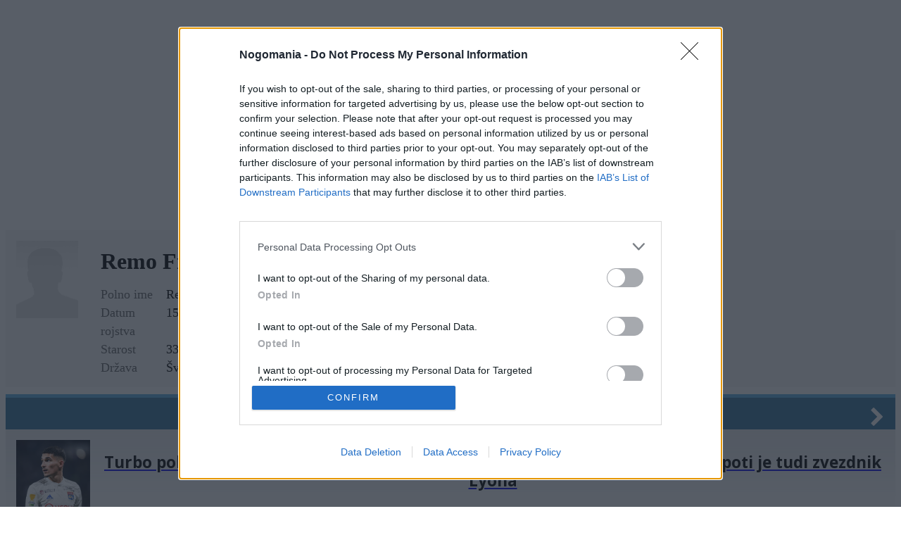

--- FILE ---
content_type: text/html; charset=utf-8
request_url: https://m.nogomania.com/Mednarodni-Nogomet/Igralec-Mobilno/Remo-Freuler.aspx
body_size: 10929
content:


<!DOCTYPE html>

<html>
<head id="ctl00_Head1">

<!-- Global site tag (gtag.js) - Google Analytics -->
<script async src="https://www.googletagmanager.com/gtag/js?id=UA-16673266-1"></script>
<script>
  window.dataLayer = window.dataLayer || [];
  function gtag(){dataLayer.push(arguments);}
  gtag('js', new Date());

  gtag('config', 'UA-16673266-1');
  gtag('config', 'G-0HMZ151HFL');
  
</script>

    <meta name="viewport" content="width=device-width, initial-scale=1" /><title>
	Igralec - Nogomania
</title><link rel="canonical" href="https://www.nogomania.com/Mednarodni-Nogomet/Igralec-Mobilno/Remo-Freuler" /><meta name="twitter:card" content="summary" /><meta name="twitter:site" content="@nogomania" /><link rel="icon" href="http://m.nogomania.com/images/icons/favicon.ico" type="image/x-icon" /><link rel="shortcut icon" href="http://m.nogomania.com/images/icons/nm-ico.png?v=2" /><link rel="apple-touch-icon" href="http://m.nogomania.com/images/icons/nm-ico.png?v=2" /><meta name="apple-mobile-web-app-capable" content="yes" /><meta name="mobile-web-app-capable" content="yes" /><meta name="theme-color" content="#37739d" /><meta name="msapplication-navbutton-color" content="#37739d" /><meta name="apple-mobile-web-app-status-bar-style" content="black" /><meta name="apple-touch-fullscreen" content="YES" /><meta name="apple-mobile-web-app-capable" content="yes" /><meta name="mobile-web-app-capable" content="yes" /><meta name="application-name" content="Nogomania" /><meta name="apple-mobile-web-app-title" content="Nogomania" /><span id="ctl00_sheetCombiner">
        <link href='/Resources/General/General.css' rel='stylesheet' />
        <link href='/Resources/General/Layout.css' rel='stylesheet' />

        <link href='/Resources/Mobile/Colors.css' rel='stylesheet' />
        <link href='/Resources/Mobile/Design.css' rel='stylesheet' />
        <link href='/Resources/Mobile/LayoutDefinition.css' rel='stylesheet' />
        <link href='/Resources/Mobile/Menu.css' rel='stylesheet' />        
        <link href='/Resources/Mobile/AppletStyles.css' rel="stylesheet" />
    </span><span id="ctl00_scriptCombiner">
        
    </span>

    <script src="https://ajax.googleapis.com/ajax/libs/jquery/2.2.0/jquery.min.js"></script>
    <link href="https://fonts.googleapis.com/css?family=Oswald&amp;subset=latin,latin-ext" rel="stylesheet" type="text/css" /><link rel="stylesheet" href="https://maxcdn.bootstrapcdn.com/font-awesome/4.5.0/css/font-awesome.min.css" /><link rel="stylesheet" href="/Resources/Mobile/responsive.css?ts=202202231006" />
    <script src='/JSFunctions/responsive.js?ts=202106210930'></script>
    <script src='/JSFunctions/jQuery/jquery.mobile.custom.min.js'></script>

    <link href="https://fonts.googleapis.com/css?family=Open+Sans:300,400,700|Oswald:400,700&amp;subset=latin-ext" rel="stylesheet" />
    
    <!--[if lte IE 7]>

            <style type="text/css">
               /*<![CDATA[*/ 
                    .notice-wrap {
                        position: absolute;
                        top: expression((document.body.clientHeight/2)+((e=document.documentElement.scrollTop)?e:document.body.scrollTop)+'px');
                        left: expression((document.body.clientWidth/2)+((e=document.documentElement.scrollLeft)?e:document.body.scrollLeft)+'px');
                    }
                    .ajax_loader {
                        position: absolute;
                        top: expression(((document.body.clientHeight/2))+((e=document.documentElement.scrollTop)?e:document.body.scrollTop)+'px');
                        left: expression(((document.body.clientWidth/2))+((e=document.documentElement.scrollLeft)?e:document.body.scrollLeft)+'px');
                    }
               /*]]>*/
            </style>
    <![endif]-->
    <meta name="viewport" content="width=device-width, initial-scale=1.0, maximum-scale=1.0, user-scalable=no" />   
    

<script src="https://cdn.onesignal.com/sdks/OneSignalSDK.js" async=""></script>
<script>
  var OneSignal = window.OneSignal || [];
  OneSignal.push(function() {
    OneSignal.init({
      appId: "33d96e3d-b5ae-4ffa-a697-25ce07ba6ece",
    });
  });
</script> 


<style type="text/css">
    #onesignal-popover-container, #onesignal-slidedown-container { z-index:225859400 !important; }
</style>


<!-- InMobi Choice. Consent Manager Tag v3.0 (for TCF 2.2) -->
<script type="text/javascript" async=true>
(function() {
  var host = 'nogomania.com';
  var element = document.createElement('script');
  var firstScript = document.getElementsByTagName('script')[0];
  var url = 'https://cmp.inmobi.com'
    .concat('/choice/', 'HG8BgJfNfJt1M', '/', host, '/choice.js?tag_version=V3');
  var uspTries = 0;
  var uspTriesLimit = 3;
  element.async = true;
  element.type = 'text/javascript';
  element.src = url;

  firstScript.parentNode.insertBefore(element, firstScript);

  function makeStub() {
    var TCF_LOCATOR_NAME = '__tcfapiLocator';
    var queue = [];
    var win = window;
    var cmpFrame;

    function addFrame() {
      var doc = win.document;
      var otherCMP = !!(win.frames[TCF_LOCATOR_NAME]);

      if (!otherCMP) {
        if (doc.body) {
          var iframe = doc.createElement('iframe');

          iframe.style.cssText = 'display:none';
          iframe.name = TCF_LOCATOR_NAME;
          doc.body.appendChild(iframe);
        } else {
          setTimeout(addFrame, 5);
        }
      }
      return !otherCMP;
    }

    function tcfAPIHandler() {
      var gdprApplies;
      var args = arguments;

      if (!args.length) {
        return queue;
      } else if (args[0] === 'setGdprApplies') {
        if (
          args.length > 3 &&
          args[2] === 2 &&
          typeof args[3] === 'boolean'
        ) {
          gdprApplies = args[3];
          if (typeof args[2] === 'function') {
            args[2]('set', true);
          }
        }
      } else if (args[0] === 'ping') {
        var retr = {
          gdprApplies: gdprApplies,
          cmpLoaded: false,
          cmpStatus: 'stub'
        };

        if (typeof args[2] === 'function') {
          args[2](retr);
        }
      } else {
        if(args[0] === 'init' && typeof args[3] === 'object') {
          args[3] = Object.assign(args[3], { tag_version: 'V3' });
        }
        queue.push(args);
      }
    }

    function postMessageEventHandler(event) {
      var msgIsString = typeof event.data === 'string';
      var json = {};

      try {
        if (msgIsString) {
          json = JSON.parse(event.data);
        } else {
          json = event.data;
        }
      } catch (ignore) {}

      var payload = json.__tcfapiCall;

      if (payload) {
        window.__tcfapi(
          payload.command,
          payload.version,
          function(retValue, success) {
            var returnMsg = {
              __tcfapiReturn: {
                returnValue: retValue,
                success: success,
                callId: payload.callId
              }
            };
            if (msgIsString) {
              returnMsg = JSON.stringify(returnMsg);
            }
            if (event && event.source && event.source.postMessage) {
              event.source.postMessage(returnMsg, '*');
            }
          },
          payload.parameter
        );
      }
    }

    while (win) {
      try {
        if (win.frames[TCF_LOCATOR_NAME]) {
          cmpFrame = win;
          break;
        }
      } catch (ignore) {}

      if (win === window.top) {
        break;
      }
      win = win.parent;
    }
    if (!cmpFrame) {
      addFrame();
      win.__tcfapi = tcfAPIHandler;
      win.addEventListener('message', postMessageEventHandler, false);
    }
  };

  makeStub();

  function makeGppStub() {
    const CMP_ID = 10;
    const SUPPORTED_APIS = [
      '2:tcfeuv2',
      '6:uspv1',
      '7:usnatv1',
      '8:usca',
      '9:usvav1',
      '10:uscov1',
      '11:usutv1',
      '12:usctv1'
    ];

    window.__gpp_addFrame = function (n) {
      if (!window.frames[n]) {
        if (document.body) {
          var i = document.createElement("iframe");
          i.style.cssText = "display:none";
          i.name = n;
          document.body.appendChild(i);
        } else {
          window.setTimeout(window.__gpp_addFrame, 10, n);
        }
      }
    };
    window.__gpp_stub = function () {
      var b = arguments;
      __gpp.queue = __gpp.queue || [];
      __gpp.events = __gpp.events || [];

      if (!b.length || (b.length == 1 && b[0] == "queue")) {
        return __gpp.queue;
      }

      if (b.length == 1 && b[0] == "events") {
        return __gpp.events;
      }

      var cmd = b[0];
      var clb = b.length > 1 ? b[1] : null;
      var par = b.length > 2 ? b[2] : null;
      if (cmd === "ping") {
        clb(
          {
            gppVersion: "1.1", // must be  Version.Subversion , current:  1.1 
            cmpStatus: "stub", // possible values: stub, loading, loaded, error
            cmpDisplayStatus: "hidden", // possible values: hidden, visible, disabled
            signalStatus: "not ready", // possible values: not ready, ready
            supportedAPIs: SUPPORTED_APIS, // list of supported APIs
            cmpId: CMP_ID, // IAB assigned CMP ID, may be 0 during stub/loading
            sectionList: [],
            applicableSections: [-1],
            gppString: "",
            parsedSections: {},
          },
          true
        );
      } else if (cmd === "addEventListener") {
        if (!("lastId" in __gpp)) {
          __gpp.lastId = 0;
        }
        __gpp.lastId++;
        var lnr = __gpp.lastId;
        __gpp.events.push({
          id: lnr,
          callback: clb,
          parameter: par,
        });
        clb(
          {
            eventName: "listenerRegistered",
            listenerId: lnr, // Registered ID of the listener
            data: true, // positive signal
            pingData: {
              gppVersion: "1.1", // must be  Version.Subversion , current:  1.1 
              cmpStatus: "stub", // possible values: stub, loading, loaded, error
              cmpDisplayStatus: "hidden", // possible values: hidden, visible, disabled
              signalStatus: "not ready", // possible values: not ready, ready
              supportedAPIs: SUPPORTED_APIS, // list of supported APIs
              cmpId: CMP_ID, // list of supported APIs
              sectionList: [],
              applicableSections: [-1],
              gppString: "",
              parsedSections: {},
            },
          },
          true
        );
      } else if (cmd === "removeEventListener") {
        var success = false;
        for (var i = 0; i < __gpp.events.length; i++) {
          if (__gpp.events[i].id == par) {
            __gpp.events.splice(i, 1);
            success = true;
            break;
          }
        }
        clb(
          {
            eventName: "listenerRemoved",
            listenerId: par, // Registered ID of the listener
            data: success, // status info
            pingData: {
              gppVersion: "1.1", // must be  Version.Subversion , current:  1.1 
              cmpStatus: "stub", // possible values: stub, loading, loaded, error
              cmpDisplayStatus: "hidden", // possible values: hidden, visible, disabled
              signalStatus: "not ready", // possible values: not ready, ready
              supportedAPIs: SUPPORTED_APIS, // list of supported APIs
              cmpId: CMP_ID, // CMP ID
              sectionList: [],
              applicableSections: [-1],
              gppString: "",
              parsedSections: {},
            },
          },
          true
        );
      } else if (cmd === "hasSection") {
        clb(false, true);
      } else if (cmd === "getSection" || cmd === "getField") {
        clb(null, true);
      }
      //queue all other commands
      else {
        __gpp.queue.push([].slice.apply(b));
      }
    };
    window.__gpp_msghandler = function (event) {
      var msgIsString = typeof event.data === "string";
      try {
        var json = msgIsString ? JSON.parse(event.data) : event.data;
      } catch (e) {
        var json = null;
      }
      if (typeof json === "object" && json !== null && "__gppCall" in json) {
        var i = json.__gppCall;
        window.__gpp(
          i.command,
          function (retValue, success) {
            var returnMsg = {
              __gppReturn: {
                returnValue: retValue,
                success: success,
                callId: i.callId,
              },
            };
            event.source.postMessage(msgIsString ? JSON.stringify(returnMsg) : returnMsg, "*");
          },
          "parameter" in i ? i.parameter : null,
          "version" in i ? i.version : "1.1"
        );
      }
    };
    if (!("__gpp" in window) || typeof window.__gpp !== "function") {
      window.__gpp = window.__gpp_stub;
      window.addEventListener("message", window.__gpp_msghandler, false);
      window.__gpp_addFrame("__gppLocator");
    }
  };

  makeGppStub();

  var uspStubFunction = function() {
    var arg = arguments;
    if (typeof window.__uspapi !== uspStubFunction) {
      setTimeout(function() {
        if (typeof window.__uspapi !== 'undefined') {
          window.__uspapi.apply(window.__uspapi, arg);
        }
      }, 500);
    }
  };

  var checkIfUspIsReady = function() {
    uspTries++;
    if (window.__uspapi === uspStubFunction && uspTries < uspTriesLimit) {
      console.warn('USP is not accessible');
    } else {
      clearInterval(uspInterval);
    }
  };

  if (typeof window.__uspapi === 'undefined') {
    window.__uspapi = uspStubFunction;
    var uspInterval = setInterval(checkIfUspIsReady, 6000);
  }
})();
</script>
<!-- End InMobi Choice. Consent Manager Tag v3.0 (for TCF 2.2) -->


    
    
    <meta property="fb:pages" content="10031624077" />
    
    
<!--    nogomania.com   -->
<script type="text/javascript">
/* <![CDATA[ */
(function() {
  var d=document,
  h=d.getElementsByTagName('head')[0],
  s=d.createElement('script');
  s.type='text/javascript';
  s.async=true;
  s.src=document.location.protocol + '//script.dotmetrics.net/door.js?id=1819';
  h.appendChild(s);
}());
/* ]]> */
</script>


    

  <script async src="https://fundingchoicesmessages.google.com/i/pub-9673135449754214?ers=1" nonce="xoI2yIJiGBMytu74_VhpVQ"></script><script nonce="xoI2yIJiGBMytu74_VhpVQ">(function() {function signalGooglefcPresent() {if (!window.frames['googlefcPresent']) {if (document.body) {const iframe = document.createElement('iframe'); iframe.style = 'width: 0; height: 0; border: none; z-index: -1000; left: -1000px; top: -1000px;'; iframe.style.display = 'none'; iframe.name = 'googlefcPresent'; document.body.appendChild(iframe);} else {setTimeout(signalGooglefcPresent, 0);}}}signalGooglefcPresent();})();</script>

    <script src="//cdn.orangeclickmedia.com/tech/nogomania.com_v3/ocm.js" async="async"></script>
    <script async='async' src='https://securepubads.g.doubleclick.net/tag/js/gpt.js'></script>
<script>
  var googletag = googletag || {};
  googletag.cmd = googletag.cmd || [];
  googletag.cmd.push(function() {
    googletag.pubads().disableInitialLoad();
    googletag.pubads().setCentering(true);
    googletag.enableServices();
  });
</script>


    <script type="text/javascript">
        var iprom_MID = 'nogomania';
        var iprom_SID = 'nogomanija';
	    var iprom_SSID = '';
	    var iprom_ZONES = [];

	    (function (a, g, b, c) {
	        a[c] = a[c] || function () {
	            "undefined" === typeof a.ipromNS ? (a[c].q = a[c].q || []).push(arguments) : a.ipromNS.execute(arguments)
	        };
	        var k = function () {
	            var b = g.getElementsByTagName("script")[0]; return function h(f) {
	                var e = f.shift(); a[c]("setConfig", { server: e });
	                var d = document.createElement("script"); 0 < f.length && (d.onerror = function () { a[c]("setConfig", { blocked: !0 }); h(f) });
	                d.src = "//cdn." + e + "/ipromNS.js"; d.async = !0; d.defer = !0; b.parentNode.insertBefore(d, b)
	            }
	        }(), e = b; "string" === typeof b && (e = [b]); k(e)
	    })(window, document, ["iprom.net"], "_ipromNS");

        _ipromNS('init', {
            sitePath: [iprom_MID, iprom_SID, iprom_SSID],
        });

        _ipromNS('zone',725);
        _ipromNS('zone',33);
        _ipromNS('zone',661);
        _ipromNS('zone',1808);
        _ipromNS('zones',[324]);

        _ipromNS('load');
    </script>

    

    <script type="text/javascript">
  window._taboola = window._taboola || [];
  _taboola.push({article:'auto'});
  !function (e, f, u, i) {
    if (!document.getElementById(i)){
      e.async = 1;
      e.src = u;
      e.id = i;
      f.parentNode.insertBefore(e, f);
    }
  }
  if(window.performance && typeof window.performance.mark == 'function')
    {window.performance.mark('tbl_ic');}
</script>

<script defer data-cfasync='false' src='https://s.clickiocdn.com/t/243664_wv.js'></script>

<link href='/Resources/Layouts/MobileWholePage.css'  rel='stylesheet' type='text/css' /><meta name="description" content="Vodilna slovenska nogometna spletna stran. Novice, intervjuji, kolumne, lestvice, rezultati in statistike najmočnejših evropskih lig. Ker imamo radi nogomet!" /></head>


<body>
    <div id='outofpage' data-ocm-ad></div>

    <form name="aspnetForm" method="post" action="Remo-Freuler.aspx" id="aspnetForm">
<div>
<input type="hidden" name="__EVENTTARGET" id="__EVENTTARGET" value="" />
<input type="hidden" name="__EVENTARGUMENT" id="__EVENTARGUMENT" value="" />
<input type="hidden" name="__VIEWSTATE" id="__VIEWSTATE" value="/[base64]/[base64]/[base64]/XMCiKm96w9jtIs0=" />
</div>

<script type="text/javascript">
//<![CDATA[
var theForm = document.forms['aspnetForm'];
if (!theForm) {
    theForm = document.aspnetForm;
}
function __doPostBack(eventTarget, eventArgument) {
    if (!theForm.onsubmit || (theForm.onsubmit() != false)) {
        theForm.__EVENTTARGET.value = eventTarget;
        theForm.__EVENTARGUMENT.value = eventArgument;
        theForm.submit();
    }
}
//]]>
</script>


<script src="/WebResource.axd?d=welDiBv85FUCKAYxIF48PINo4DqUx-UAxfKrrYqrCh4sO9SVNpgM0ZapaFxR4KYG5FpihRUssPJ5QN4ayF3onDdRPULRJLuD9id4M0X9YNc1&amp;t=637811765229275428" type="text/javascript"></script>


<script type="text/javascript">
//<![CDATA[
var __cultureInfo = {"name":"sl-SI","numberFormat":{"CurrencyDecimalDigits":2,"CurrencyDecimalSeparator":",","IsReadOnly":false,"CurrencyGroupSizes":[3],"NumberGroupSizes":[3],"PercentGroupSizes":[3],"CurrencyGroupSeparator":".","CurrencySymbol":"€","NaNSymbol":"NaN","CurrencyNegativePattern":8,"NumberNegativePattern":1,"PercentPositivePattern":0,"PercentNegativePattern":0,"NegativeInfinitySymbol":"-neskončnost","NegativeSign":"-","NumberDecimalDigits":2,"NumberDecimalSeparator":",","NumberGroupSeparator":".","CurrencyPositivePattern":3,"PositiveInfinitySymbol":"neskončnost","PositiveSign":"+","PercentDecimalDigits":2,"PercentDecimalSeparator":",","PercentGroupSeparator":".","PercentSymbol":"%","PerMilleSymbol":"‰","NativeDigits":["0","1","2","3","4","5","6","7","8","9"],"DigitSubstitution":1},"dateTimeFormat":{"AMDesignator":"","Calendar":{"MinSupportedDateTime":"\/Date(-62135596800000)\/","MaxSupportedDateTime":"\/Date(253402297199999)\/","AlgorithmType":1,"CalendarType":1,"Eras":[1],"TwoDigitYearMax":2029,"IsReadOnly":false},"DateSeparator":".","FirstDayOfWeek":1,"CalendarWeekRule":0,"FullDateTimePattern":"d. MMMM yyyy H:mm:ss","LongDatePattern":"d. MMMM yyyy","LongTimePattern":"H:mm:ss","MonthDayPattern":"d. MMMM","PMDesignator":"","RFC1123Pattern":"ddd, dd MMM yyyy HH\u0027:\u0027mm\u0027:\u0027ss \u0027GMT\u0027","ShortDatePattern":"d.M.yyyy","ShortTimePattern":"H:mm","SortableDateTimePattern":"yyyy\u0027-\u0027MM\u0027-\u0027dd\u0027T\u0027HH\u0027:\u0027mm\u0027:\u0027ss","TimeSeparator":":","UniversalSortableDateTimePattern":"yyyy\u0027-\u0027MM\u0027-\u0027dd HH\u0027:\u0027mm\u0027:\u0027ss\u0027Z\u0027","YearMonthPattern":"MMMM yyyy","AbbreviatedDayNames":["ned","pon","tor","sre","čet","pet","sob"],"ShortestDayNames":["ne","po","to","sr","če","pe","so"],"DayNames":["nedelja","ponedeljek","torek","sreda","četrtek","petek","sobota"],"AbbreviatedMonthNames":["jan","feb","mar","apr","maj","jun","jul","avg","sep","okt","nov","dec",""],"MonthNames":["januar","februar","marec","april","maj","junij","julij","avgust","september","oktober","november","december",""],"IsReadOnly":false,"NativeCalendarName":"gregorijanski koledar","AbbreviatedMonthGenitiveNames":["jan","feb","mar","apr","maj","jun","jul","avg","sep","okt","nov","dec",""],"MonthGenitiveNames":["januar","februar","marec","april","maj","junij","julij","avgust","september","oktober","november","december",""]},"eras":[1,"našega štetja",null,0]};//]]>
</script>

<script src="/ScriptResource.axd?d=[base64]" type="text/javascript"></script>
<div>

	<input type="hidden" name="__VIEWSTATEGENERATOR" id="__VIEWSTATEGENERATOR" value="CA0B0334" />
	<input type="hidden" name="__EVENTVALIDATION" id="__EVENTVALIDATION" value="/wEdAASQBNUfC4Yx3rDFwQwPpNAQPPM76aQemQnZWMP3FxO+68hZlC2281BYTFMUJSFiI9SO7WEb8iL6V1eEuAUTqHbN5H0UbyOQDelGKsSPb57nUvcDbGFl2V8a5G2mHXR+yGY=" />
</div>
    
    <script type="text/javascript">
//<![CDATA[
Sys.WebForms.PageRequestManager._initialize('ctl00$ScriptManager1', 'aspnetForm', [], [], [], 90, 'ctl00');
//]]>
</script>

    
     <div id="container" align="center" style="position:relative;">
        <div id="forcedbackgroundcontainer">
            <div id="forcedbackground">
            </div>
        </div>
        
        <div id="maincontainer">
            <div id="headerspace"></div> 
            <div id="headercontainer">
                    
                <div id="header">
                
                    <a id="ctl00_HLogo" href="../../">
                        <img src='/images/mobile/nm_logo.png' alt="" style="height:50px;" />
                    </a>
                
                    <a href="https://timax.nogomania.com" target="_blank">
                        <img src='/images/timax/timax_mobi.png' style="height:36px; margin-left: 10px; vertical-align:top; margin-top:7px;" alt="" />
                    </a>
                    
                    <div class="menu-btn" style="cursor:pointer;"><i class="fa fa-bars"></i></div>
                    
                    <div style="float:right; margin-right:15px; line-height:50px; color:#fff; font-size:1.2em;">
                        <b>SI</b>|<a href="https://www.nogomania.rs" style="color:#fff;" target="_blank" title="Nogomania.rs - Srbija">RS</a>
                        |<a href="https://en.nogomania.com" style="color:#fff;" target="_blank" title="Nogomania.com - International">EN</a></div>

                    
                
                    
                   
                    <div id="crumbs">
                        
    

                    </div>
                    <div id="options">            
                            <div>
                                
                            </div>
                        
                        
                        

  
                    </div>
                    
                    
                    <div id="headerline" align="left">
                        <a id="ctl00_Home" href="../../"></a>
                            
                        <div id="mainmenu">
                            
                        </div>
                            
                            
                           
                            
                            
                        

  
                    </div>      
                </div>
                
            </div>

            <!-- /18683976/m_nogomania -->
            

            <div class="menu-cover"></div>
            <div class="sliding-menu">
                <div class="menu-holder">
                    <div class="search-item">
                        <div class="search-box">
                            <input name="ctl00$tbSearch" type="text" id="ctl00_tbSearch" placeholder="Iskanje..." />
                            <a id="ctl00_lbSearch" href="javascript:__doPostBack(&#39;ctl00$lbSearch&#39;,&#39;&#39;)"><i class="fa fa-search"></i></a>
                        </div>
                    </div>
                    <div class="menu-item">
                        <a href='/'>Naslovnica</a>
                    </div>
                    <div class="menu-item">
                        <a href='/Mobilne-novice.aspx'>Novice</a>
                    </div>
                    <div class="menu-item">
                        <a class="inner-menu-btn inner0" href="#">Evropske lige <i class="fa fa-chevron-right pull-right"></i></a>
                    </div>
                    <div class="inner-menu inner0">
                        <div class="inner-item">
                            <a href='/Evropske-Lige/Premier-League/Tekmovanje-mobilno.aspx'>Anglija</a>
                        </div>
                        <div class="inner-item">
                            <a href='/Evropske-Lige/Ligue-1/Tekmovanje-mobilno.aspx'>Francija</a>
                        </div>
                        <div class="inner-item">
                            <a href='/Evropske-Lige/Serie-A/Tekmovanje-mobilno.aspx'>Italija</a>
                        </div>
                        <div class="inner-item">
                            <a href='/Evropske-Lige/Bundesliga/Tekmovanje-mobilno.aspx'>Nemčija</a>
                        </div>
                        <div class="inner-item">
                            <a href='/Evropske-Lige/La-Liga/Tekmovanje-mobilno.aspx'>Španija</a>
                        </div>
                    </div>
                    <div class="menu-item">
                        <a href='/Slovenski-Nogomet/Prva-SNL/Tekmovanje-mobilno.aspx'>1. SNL</a>
                    </div>
                    <div class="menu-item">
                        <a class="inner-menu-btn inner1" href="#">Evropski pokali <i class="fa fa-chevron-right pull-right"></i></a>
                    </div>
                    <div class="inner-menu inner1">
                        <div class="inner-item">
                            <a href='/Evropski-Pokali/Liga-Prvakov/Tekmovanje-mobilno.aspx'>Liga prvakov</a>
                        </div>
                        <div class="inner-item">
                            <a href='/Evropska-Tekmovanja/Liga-Europa/Tekmovanje-mobilno.aspx'>Liga Europa</a>
                        </div>
                        <div class="inner-item">
                            <a href='/Evropska-Tekmovanja/Konferencna-liga/Tekmovanje-mobilno.aspx'>Konferenčna liga</a>
                        </div>
                    </div>
                    <div class="menu-item">
                        <a href='/Slovenska-Reprezentanca/Mobilne-novice.aspx'>Reprezentanca</a>
                    </div>
                    <div class="menu-item">
                        <a href='/Mobilni-razporedi.aspx'>Razporedi</a>
                    </div>
                    <div class="menu-item">
                        <a href='/Mobilne-lestvice.aspx'>Lestvice</a>
                    </div>
                    <div class="menu-item">
                        <a href='https://en.nogomania.com'>News in English</a>
                    </div>
                </div>                
            </div>  

            <div style="margin-top:15px;">
              <div id='infeed1' data-ocm-ad style="width:100%; aspect-ratio: 6 / 5; min-height:250px"></div>
            </div>
            
            <div id="contentcontainer">

                
    
    

    


                    <div class="mainTable"><div class="Column1"><div class="Container1">


<div class="team-header">

    

            <div class="badge">
                <table cellpadding="0" cellspacing="0" width="100%">
                    <tr>
                        <td width="120px">
                <div class="crest" style="padding-bottom:0px;">
                    <img id="ctl00_Ams1_MobilePlayer_r1_ctl00_Image2" src="../../images/profil_igralec_blank.jpg" style="border-width:0px;" />
                    
                </div>
                        </td>
                        <td>
                <div class="info" style="padding-bottom:0px;">
                    <h1>Remo Freuler</h1>

                    <table cellpadding="0" cellspacing="0">
                        <tr>
                            <td class="tdH">Polno ime</td>
                            <td>Remo Freuler</td>
                        </tr>
                        <tr>
                            <td class="tdH">Datum rojstva</td>
                            <td>15.4.1992</td>
                        </tr>
                        <tr>
                            <td class="tdH">Starost</td>
                            <td>33</td>
                        </tr>
                        <tr>
                            <td class="tdH">Država</td>
                            <td>Švica</td>
                        </tr>
                    </table>
                </div>
                        </td>
                    </tr>
                </table>
                
            </div>
        
        
</div>

<div class="nws-heading">NOVICE <i class="fa fa-chevron-right"></i></div>


        <div class="nws-item">
            <a href='/Mobilna-novica/Turbo-poletje-Nottingham-Foresta-se-nadaljuje-Podpisala-je-15-okrepitev-na-poti-je-tudi-zvezdnik-Lyona.aspx'>
                <div class="img-holder">
                    <div style='height:105px; width:105px; background:url(/GetFile.ashx?openType=image&id=205382); background-size:cover; background-position:center;'></div>
                </div>

                <div class="text-holder">
                    <h2>Turbo poletje Nottingham Foresta se nadaljuje: Podpisala je 15. okrepitev, na poti je tudi zvezdnik Lyona</h2>
                </div>
                <div style="clear:both;"></div>
            </a>
        </div>
    
        <div style="clear:both;"></div>
    



</div></div><div style="clear:both;"></div></div>
            </div>
        </div>
        
        <div id="footercontainer" align="center">
            <div id="footer">
                <div class="on-top">NA VRH<div class="cover"></div></div>
                <div class="links">
                    <a id="ctl00_lbDesktop" class="desktop" href="javascript:__doPostBack(&#39;ctl00$lbDesktop&#39;,&#39;&#39;)">
                        GRAFIČNA VERZIJA <i class="fa fa-desktop"></i>
                    </a>
                    <div class="social">
                        SLEDITE NAM <a href="https://www.facebook.com/Nogomania"><i class="fa fa-facebook"></i></a> <a href="https://twitter.com/nogomania"><i class="fa fa-twitter"></i></a>
                    </div>
                    <div style="clear:both;"></div>
                </div>
                <div class="copyright">
                    <a href='/'><img src='/images/mobile/nm-responsive-logo.png' alt="" /></a><br />
                    Nogomanija d.o.o. © 2016 - Vse pravice pridržane.
                </div>
            </div> 
        </div>
        
        
    </div>
        
    <div class="iAdserver" data-iadserver-zone="661" data-iadserver-dimensions="1x1"></div>
    
    <div class="iAdserver" data-iadserver-zone="725" data-iadserver-dimensions="1x4"></div>
    <div class="iAdserver" data-iadserver-zone="33" data-iadserver-dimensions="1x1"></div>


<div id="ctl00_UpdateProgress2" style="display:none;">
	
        <div style="position:absolute; left:50%; top:50%; margin-left:-16px; margin-top:-16px;">
            <img id="ctl00_Image4" src="../../Images/ajax-loader-big.gif" alt="Loading..." style="height:32px;width:32px;border-width:0px;" />
        </div>
    
</div>

        

      
    
    

<script type="text/javascript">
//<![CDATA[
Sys.Application.add_init(function() {
    $create(Sys.UI._UpdateProgress, {"associatedUpdatePanelId":null,"displayAfter":0,"dynamicLayout":true}, null, null, $get("ctl00_UpdateProgress2"));
});
//]]>
</script>
</form>     

<script type="text/javascript">
  window._taboola = window._taboola || [];
  _taboola.push({flush: true});
</script>

</body>
</html>



--- FILE ---
content_type: text/css
request_url: https://m.nogomania.com/Resources/Mobile/responsive.css?ts=202202231006
body_size: 3127
content:
html {
    -webkit-text-size-adjust: 100%; /* Prevent font scaling in landscape */
}

body.stop-scrolling {
  height: 100%;
  overflow: hidden;
}

.menuMobile { background: #ffffff; color:#1f2122; float:right; line-height: 40px; clear:right; display:none; }
.menu-btn, .home-btn { font-size:2.2em; margin: 12px 15px 7px 15px; color:#ffffff; line-height:0.4em; }
.menu-btn { float:left; }
.home-btn { float:right; }
.menuTable { color:White; width:100%; }
.menuMobile a { padding:0px 7px; color:#1f2122; font-size:1.2em; }

.nws-item { width:100%; float:left; background: url(../../images/mobile/nws-bgr.jpg) repeat-x #ffffff; }
.nws-item a { padding:15px 15px; display:block; }
.nws-heading { padding:0px 15px; height:45px; border-top:5px solid #5bb1e2; background:#37739d; margin-top:10px; color:#fff; font-size:1.8em; line-height:45px; font-family: 'Oswald', sans-serif; display:block; }
.nws-heading i { float:right; margin-top:14px; }
.league-heading { padding:0px 15px; height:45px; border-top:5px solid #5bb1e2; background:#1f2122; margin-top:10px; color:#fff; font-size:1.8em; line-height:45px; font-family: 'Oswald', sans-serif; display:block; }
.league-heading i { float:right; margin-top:14px; }

.more-btn { margin:15px; background:#5bb1e2; display:block; padding:0px; color:#fff; font-size:1.8em; line-height:45px; text-align:center; font-family: 'Oswald', sans-serif; }

.img-holder { float:left; margin-right:15px; }
.img-holder img { height:106px; }

.text-holder h2 { font-size:1.4em; margin-bottom:5px; color:#000000; line-height: 1.2; font-family: 'Open Sans',sans-serif,Trebuchet MS; }
.text-holder .content { font-size:1.4em; color:#000000; line-height:1.5; }

.hl-navi { padding:10px 0px; background:#1f2122; text-align:center; font-size:1.1em; color:#ffffff; margin-top:10px; }
.hl-navi i { margin:0px 5px; }
.hl-navi i.active { color:#5bb1e2; }
.hl-container table td { background:#1f2122; vertical-align:top; }
.hl-item { width:100%; }
.hl-container { width:100%; overflow:hidden; }
.hl-item .img-wrap { width:100%; height:calc(100vW * 0.625); overflow: hidden; }
.hl-item img { width:100%; float:left; }
.hl-item .hl-content { background:#1f2122; color:#ffffff; padding:15px; float:left; font-size:1.3em; }
.hl-item .hl-content h1 { font-size:1.6em; margin-bottom:12px; color:#ffffff; line-height: 1.2; font-family: 'Open Sans',sans-serif,Trebuchet MS; }

.nws-video { background:#1f2122; }
.nws-video .nwslink { display:block; width:33%; float:left; }
.nws-video-item { padding:15px; }
.nws-video-item img { width:100%; margin-bottom:10px; }
.nws-video-item span { color:#ffffff; font-size:1.3em; font-weight:bold; }

.nws-container { padding:15px; font-size:1.4em; line-height:1.5; }
.nws-container .subtitle { margin-bottom:10px; color:#686868; font-size:0.9em; }
.nws-container .title { font-size:1.8em; margin-bottom:15px; line-height: 1.1; font-family: 'Open Sans',sans-serif,Trebuchet MS; font-weight: bold; }
.nws-container .abstract { font-weight:bold; }
.nws-container .author { font-size:0.9em; padding: 5px 0px; margin-bottom:15px; border-top: 1px solid #686868; border-bottom: 1px solid #686868; line-height:1.2em; }
.nws-container .author span { color:#686868; }
.nws-container .author i { float:right; font-size:30px; margin-top:3px; margin-left:20px; color:#686868; }

.nws-container .nws-img img {width:100%;}
.nws-container .nws-img p, .nws-container .ne-pi-in-c { color:#646464; font-size:0.9em; padding:3px 0px; border-bottom: 1px solid #686868; margin-bottom:15px; }

.nws-container .ne-pi-in-c {
    margin-bottom: 0px;
}

.nws-container p { margin-bottom: 1.5; }

.nws-container .nws-content img
{
    max-width:100% !important;
}

.nws-container h4 {
    margin-bottom: 0px;
}

.nws-related { font-size:1.4em; line-height:1.5; padding:15px; background:#f6f6f6; }
.nws-related .heading { font-size:1.3em; font-family: 'Oswald', sans-serif; margin-bottom:10px; padding-bottom:15px; border-bottom: 1px solid #686868; }
.nws-related ul li { margin-top:7px; color:black; }

.nws-match { background:#f6f6f6; padding:10px; }
.nws-match table { width:100%; }
.nws-match table td { padding: 2px 0px; }
.nws-match table td .result { font-family: 'Oswald', sans-serif; font-size:1.6em; }
.nws-match table td .timestamp { font-size:0.7em; line-height:1em; color:#808080; margin-top:3px; }
.nws-match table .score-row td { border:none; font-size:0.8em; }
.nws-match table .score-row.last-row td { border-bottom:1px solid #b3b3b3; }
.nws-match .lineup { font-size:0.8em; }
.nws-match .lineup span { margin-top:10px; display:block; }

#headercontainer { z-index:101; }
.sliding-menu { background:#244b66; height:100%; position:fixed; top:0px; left:-100%; display:block; z-index:100; width:300px; max-width:100%; overflow:hidden; }

.sliding-menu, .inner-menu {
    -webkit-transition: all 0.7s ease;
    -moz-transition: all 0.7s ease;
    -ms-transition: all 0.7s ease;
    -o-transition: all 0.7s ease;
    transition: all 0.7s ease;
}
.sliding-menu.active { left:0px; }
.sliding-menu .menu-holder { height:100%; width:320px; max-width:100%; overflow-y:scroll; margin-right:20px; }
.sliding-menu .menu-item { padding:7px 15px; background:#37739d; border-bottom:1px solid #5bb1e2; }
.sliding-menu .menu-item.first { margin-top:60px; }
.sliding-menu .menu-item i { margin-top:7px; margin-right:10px; }
.sliding-menu .inner-item { padding:7px 15px 7px 30px; background:#244b66; border-bottom:1px solid #3b7393; }
.sliding-menu .inner-menu { height:0px; overflow:hidden; }
.sliding-menu .inner-menu.active { height:225px; }
.sliding-menu .inner-menu.active.inner1 { height:135px; }
.sliding-menu .menu-item, .sliding-menu .inner-item { font-size:1.8em; font-family: 'Oswald', sans-serif; color:#fff; text-align:left; text-transform:uppercase; line-height:30px; }
.sliding-menu .menu-item a, .sliding-menu .inner-item a { color:#fff; display:block; }
.sliding-menu .search-item { padding:7px 30px 7px 15px; background:#244b66; margin-top:60px; }
.sliding-menu .search-box { background:#ffffff; height:30px; }
.sliding-menu .search-box input { line-height:30px; padding:0px 0px 0px 10px; margin:0px; border:0px; float:left; width:70%; font-size:1.4em; color:#575757; }
.sliding-menu .search-box i { font-size:1.8em; color:#969696; float:right; margin:4px 10px 0px 0px; }

.menu-cover { display:none; z-index:99; position:fixed; top:0px; left:0px; height:100%; width:100%; background:#000000; -ms-filter: "progid:DXImageTransform.Microsoft.Alpha(Opacity=40)"; filter: alpha(opacity=40); -moz-opacity: 0.4;  -khtml-opacity: 0.4; opacity: 0.4; }

.team-header { font-size:1.4em; line-height:1.5; }
.team-header select { font-size:1em; margin:15px; float:right; padding:3px; }
.team-header .badge { padding:15px; background:#f6f6f6; }
.team-header .badge table td { vertical-align:top; }
.team-header .badge .crest { float:left; padding-right:10px; padding-bottom:15px; }
.team-header .badge .crest img { height:110px; }
.team-header .badge .info { float:left; padding-bottom:15px; font-size:0.8em; }
.team-header .badge .info h1 { font-size:1.8em; color:#000000; margin-bottom:10px; margin-top:5px; }
.team-header .badge .info table { line-height:1.5em; }
.team-header .badge .info table .tdH { color:#646464; padding-right:5px; width:88px; }

.team-header .badge .matches-holder { width:100%; float:left; }
.team-header .badge .matches { padding:8px; background:#ffffff; border:1px solid #868686; text-align:center; }
.team-header .badge .matches .m-item { position:relative; }
.team-header .badge .matches h3 { margin:0px; font-size:0.9em; margin-bottom:5px; text-transform:uppercase; font-family: 'Oswald', sans-serif; }
.team-header .badge .matches h3 span { color:#646464; font-weight:normal; }
/*.team-header .badge .matches table { position:absolute; line-height:30px; left:50%; margin-left:-140px; top:20px; }
.team-header .badge .matches table img { height:20px; width:20px; margin-top:8px; }*/
.team-header .badge .matches .separator { width:100%; height:1px; background:#808080; margin:15px 0px; }
/*.team-header .badge .matches .teamName { width:85px; height:30px; display:block; text-overflow: ellipsis; overflow:hidden; }*/
.team-header .badge .matches table { width:100%; }
.team-header .badge .matches table td { padding: 5px 0px; }
.team-header .badge .matches table td .result { font-family: 'Oswald', sans-serif; font-size:1.6em; }
.team-header .badge .matches table td .timestamp { font-size:0.6em; line-height:0.9em; color:#808080; margin-top:3px; }

.team { font-size:1.4em; line-height:1.6em; padding:15px; color:#646464; }
.team table { width:100%; }
.team table th { width:100%; border-bottom:1px solid #868686; font-family: 'Oswald', sans-serif; font-size:1.2em; padding:0px 5px 3px 0px; color:#000000; }

.leagueT-holder { padding:15px; font-size:1.4em; line-height:1.5; }
.leagueT-holder table { width:100%; }
.leagueT-holder table td { padding:5px 0px; border-bottom:solid 1px #b3b3b3; }
.leagueT-holder table th { padding:5px 0px 10px 0px; border-bottom:solid 1px #686868; font-family: 'Oswald', sans-serif; font-size:1.2em; font-weight:normal; }
.leagueT-holder table td img { height:25px; width:25px; }
.leagueT-holder table .pos { width:33px; }
.leagueT-holder table .reg { width:33px; text-align:center; }
.leagueT-holder table .goa { width:65px; text-align:center; }
.leagueT-holder table .log { width:35px; }
.leagueT-holder table .log a { display:block; }

.leagueT-holder .heading { width:100%; border-bottom:1px solid #000000; margin-bottom:30px; padding-bottom:10px; line-height:30px; position:relative; }
.leagueT-holder .heading h1 { font-size:1.4em; font-family: 'Oswald', sans-serif; font-weight:normal; color:#000000; }
.leagueT-holder .heading select { font-size:1em; padding:3px; position:absolute; right:0px; top:2px; }

.fixtures .heading { width:100%; border-bottom:1px solid #000000; margin-bottom:15px; padding-bottom:10px; line-height:30px; position:relative; }
.fixtures .heading h1 { font-size:1.4em; font-family: 'Oswald', sans-serif; font-weight:normal; color:#000000; }
.fixtures .heading select { font-size:1em; padding:3px; position:absolute; right:0px; top:2px; }

.fixtures { padding:15px; font-size:1.4em; line-height:1.1em; }
.fixtures table { width:100%; }
.fixtures table td { padding: 8px 0px; border-bottom:1px solid #b3b3b3; }
.fixtures table td .result { font-family: 'Oswald', sans-serif; font-size:1.6em; }
.fixtures table td .timestamp { font-size:0.6em; line-height:0.9em; color:#808080; margin-top:3px; }
.fixtures table .score-row td { border:none; font-size:0.8em; }
.fixtures table .score-row.last-row td { border-bottom:1px solid #b3b3b3; }
.fixtures .round-header { background:#5bb1e2; display:block; padding:0px; color:#fff; font-size:1.3em; line-height:45px; text-align:left; font-family: 'Oswald', sans-serif; padding-left:15px; }
.fixtures .round-header select { font-size:0.75em; padding:3px; float:right; margin:8px 15px 0px 0px; }
.fixtures table .trHeader td { border:none; } 

#footer { padding:15px; font-size:1.2em; line-height:1.1em; }
#footer .on-top { padding:10px; background:#1a68a6; display:inline-block; font-family: 'Oswald', sans-serif; font-size:1.2em; color:#ffffff; cursor:pointer; }
#footer .links { font-family: 'Oswald', sans-serif; font-size:1.2em; color:#ffffff; margin:10px 0px 20px 0px; padding:0px 0px 10px 0px; border-bottom:1px solid #b1b1b1;  }
#footer .links .desktop, #footer .links .social { float:left; width:50%; text-align:center; margin:10px 0px; }
#footer .links .desktop i, #footer .links .social i { margin-left:10px; font-size:1.2em; color:#b1b1b1; }
#footer .links .desktop i { margin-left:5px; }
#footer .links .desktop { display:block; }
#footer .copyright img { width:125px; margin-bottom:10px; }

@media only screen and (max-width: 549px) {
    .leagueT-holder table .goa { display:none; }
}

@media only screen and (max-width: 399px) {
    .leagueT-holder table .hide { display:none; }
}


@media only screen and (max-width: 768px) {

}
    
.read-more { padding: 10px; margin:10px 0px; background:#f6f6f6; /*border-top:1px solid #686868; border-bottom:1px solid #686868;*/ }
.read-more img { height: 60px; margin-right:10px; }
.read-more h4 { margin-top:0px; margin-bottom:0px; padding-bottom:5px; color:#686868; font-size:0.8em; line-height:1.2em; }
.read-more p { margin-bottom:0px; }
.read-more a { font-size:0.9em; line-height:1.2em; margin-bottom:0px; font-weight:bold; color:#000000; }
.read-more td { padding:5px 0px; border-bottom:1px solid #686868; }
.read-more tr:first-of-type td { padding-top: 0px; }

.nwsTags { margin:10px; padding: 5px 0px 10px 0px; font-family: 'Oswald', sans-serif; border-top: 1px solid #686868; border-bottom: 1px solid #686868; }
.nwsTags .tag { 
    height:32px; line-height:32px; color:#ffffff; float:left; font-size:16px; margin: 5px 0px 0px 5px; padding:0px 8px;
    background: rgb(66,165,245); /* Old browsers */
    background: -moz-linear-gradient(top, rgba(66,165,245,1) 0%, rgba(34,150,243,1) 100%); /* FF3.6-15 */
    background: -webkit-linear-gradient(top, rgba(66,165,245,1) 0%,rgba(34,150,243,1) 100%); /* Chrome10-25,Safari5.1-6 */
    background: linear-gradient(to bottom, rgba(66,165,245,1) 0%,rgba(34,150,243,1) 100%); /* W3C, IE10+, FF16+, Chrome26+, Opera12+, Safari7+ */
    filter: progid:DXImageTransform.Microsoft.gradient( startColorstr='#42a5f5', endColorstr='#2296f3',GradientType=0 );
}
    
.nwsPages { margin:10px 0px; padding: 5px 0px 10px 0px; font-family: 'Oswald', sans-serif; border-top: 1px solid #686868; text-align:center; line-height:32px; }
.nwsPages .btn { 
    height:32px; line-height:32px; color:#ffffff; display:inline-block; font-size:16px; padding:0px 8px;
    background: rgb(66,165,245); /* Old browsers */
    background: -moz-linear-gradient(top, rgba(66,165,245,1) 0%, rgba(34,150,243,1) 100%); /* FF3.6-15 */
    background: -webkit-linear-gradient(top, rgba(66,165,245,1) 0%,rgba(34,150,243,1) 100%); /* Chrome10-25,Safari5.1-6 */
    background: linear-gradient(to bottom, rgba(66,165,245,1) 0%,rgba(34,150,243,1) 100%); /* W3C, IE10+, FF16+, Chrome26+, Opera12+, Safari7+ */
    filter: progid:DXImageTransform.Microsoft.gradient( startColorstr='#42a5f5', endColorstr='#2296f3',GradientType=0 );
}
.nwsPages .disabled { 
    height:32px; line-height:32px; color:#ffffff; display:inline-block; font-size:16px; padding:0px 8px;
    background: rgb(144,164,174); /* Old browsers */
    background: -moz-linear-gradient(top, rgba(144,164,174,1) 0%, rgba(121,146,157,1) 100%); /* FF3.6-15 */
    background: -webkit-linear-gradient(top, rgba(144,164,174,1) 0%,rgba(121,146,157,1) 100%); /* Chrome10-25,Safari5.1-6 */
    background: linear-gradient(to bottom, rgba(144,164,174,1) 0%,rgba(121,146,157,1) 100%); /* W3C, IE10+, FF16+, Chrome26+, Opera12+, Safari7+ */
    filter: progid:DXImageTransform.Microsoft.gradient( startColorstr='#90a4ae', endColorstr='#79929d',GradientType=0 ); /* IE6-9 */
}

--- FILE ---
content_type: application/javascript; charset=utf-8
request_url: https://fundingchoicesmessages.google.com/f/AGSKWxUphTZFP_1MlEFC3GQxw5dHaDxPi9fr3VKLtXZYpxV5AMkY9-Q_fhjK8jLHiwbcplymNykYU7j7AhYpRJE40cCZKu09_oOG7wPgtkteDsr_ANWbE6qBMA1H8mXKeTZqakztCvPv2_8lSAJycdIYS8HCFoVtKEmr3JVehJlIAgHK6hJ2TXV96OwDwvUh/_/initialize_ads-/your-ad-/ad_check./adv.php/adchoices-
body_size: -1285
content:
window['8bdef82c-125b-4a3b-8484-6df5982b6208'] = true;

--- FILE ---
content_type: text/plain; charset=utf-8
request_url: https://iprom.net/impression?time=1768192066722&resolution=1280x720&windowResolution=1280x720&rsu=&RID=1768192066567-83627-inkuib&language=en-US%40posix&iabv=%5B%5D&iabvfe=false&ilsid=150317618019006&noAds=%5B%5D&sitePath=%5B%22nogomania%22%2C%22nogomanija%22%2C%22%22%5D&keywords=%5B%5D&channels=%5B%5D&blocked=false&server=iprom.net&port=null&debug=false&prebid=null&cookieConsent=false&cookieEnabled=true&referer=https%3A%2F%2Fm.nogomania.com%2FMednarodni-Nogomet%2FIgralec-Mobilno%2FRemo-Freuler.aspx&url=https%3A%2F%2Fm.nogomania.com%2FMednarodni-Nogomet%2FIgralec-Mobilno%2FRemo-Freuler.aspx&siteSettingsPath=null&zone=%7B%22querySelector%22%3Anull%7D&tcf_ts=&dcPriority=0&zones=%5B464%5D&lid=169786819130&loadAdsCallback=loadAds&callback=ipromNS.loadAds_169786819130
body_size: 1411
content:
ipromNS.loadAds_169786819130(null,{"zoneAds":{"464":[{"ad_id":1425541,"campaign_id":254990,"format_id":7,"advertiser_id":0,"hide_referer":0,"cpm":0,"cc_param":1,"ad_settings":{"ad_choices":{"enabled":0},"creative":{"type":"external"},"width":0,"height":0,"open_type":0,"scroll_show":0},"external_code":"%3Cscript%20async%20src%3D%22https%3A%2F%2Fpowerad.ai%2F124029627513375%2Fscript.js%22%3E%3C%2Fscript%3E","target_arr":["http://s"],"log_visible":0,"close_button":0,"no_zone":[],"campaign_priority":2,"iframe":1,"mapper":"core9","ip":0,"tcf":0,"tracking_external":{},"selector":"core9","tracking_links":{"c":"https://iprom.net/Click?mediumID=141&codeNum=1&siteID=2886&adID=1425541&zoneID=464&RID=1768192066567-83627-inkuib&serve_src=as&resx=1280&resy=720&kw=%5B%5D&ch=%5B%5D&ilsid=150317618019006","i":"https://iprom.net/Log?mediumID=141&codeNum=1&siteID=2886&adID=1425541&zoneID=464&RID=1768192066567-83627-inkuib&serve_src=as&resx=1280&resy=720&kw=%5B%5D&ch=%5B%5D&ilsid=150317618019006&type=i","v":"https://iprom.net/Log?mediumID=141&codeNum=1&siteID=2886&adID=1425541&zoneID=464&RID=1768192066567-83627-inkuib&serve_src=as&resx=1280&resy=720&kw=%5B%5D&ch=%5B%5D&ilsid=150317618019006&type=v","e":"https://iprom.net/Log?mediumID=141&codeNum=1&siteID=2886&adID=1425541&zoneID=464&RID=1768192066567-83627-inkuib&serve_src=as&resx=1280&resy=720&kw=%5B%5D&ch=%5B%5D&ilsid=150317618019006&type=e"},"bp":""}]}});

--- FILE ---
content_type: text/plain; charset=utf-8
request_url: https://iprom.net/impression?time=1768192066719&resolution=1280x720&windowResolution=1280x720&rsu=&RID=1768192066567-83627-inkuib&language=en-US%40posix&iabv=%5B%5D&iabvfe=false&ilsid=150317618019006&noAds=%5B%5D&sitePath=%5B%22nogomania%22%2C%22nogomanija%22%2C%22%22%5D&keywords=%5B%5D&channels=%5B%5D&blocked=false&server=iprom.net&port=null&debug=false&prebid=null&cookieConsent=false&cookieEnabled=true&referer=https%3A%2F%2Fm.nogomania.com%2FMednarodni-Nogomet%2FIgralec-Mobilno%2FRemo-Freuler.aspx&url=https%3A%2F%2Fm.nogomania.com%2FMednarodni-Nogomet%2FIgralec-Mobilno%2FRemo-Freuler.aspx&siteSettingsPath=null&zone=%7B%22querySelector%22%3Anull%7D&tcf_ts=&dcPriority=0&zones=%5B725%2C33%2C661%2C1808%2C324%5D&lid=508185550258&loadAdsCallback=loadAds&callback=ipromNS.loadAds_508185550258
body_size: 1384
content:
ipromNS.loadAds_508185550258(null,{"zoneAds":{"33":[{"ad_id":1442114,"campaign_id":197683,"format_id":3,"advertiser_id":0,"hide_referer":0,"cpm":0,"cc_param":1,"ad_settings":{"position":"M-C","close_button":{"enabled":1,"size_percent":1,"delay":0},"fixed_position":1,"scroll_show":0,"target_frame":"_blank","adoptable":1,"width":1920,"height":1080,"overlay":0,"offset_x":0,"offset_y":0,"timeout":0,"creative":{"width":1920,"height":1080,"src":"//a.ipromcloud.com/2023/197683/11d695d352f8f2204df1b7da226362de_1920.jpg","type":"image","make_responsive":0,"transparency":"opaque","layer":0,"iframe_layer":0},"open_type":0,"open_delay":2},"external_code":"%3CIMG%20SRC%3D%22https%3A%2F%2Fsi.hit.gemius.pl%2F_1768192067817%2Fredot.gif%3Fid%3Dp4.gx.L7t0sPLQNVleNSRbR376bysc_MzolxXGFf1rz.m7%2Ffastid%3Dgdxfltsnfsdyuwcofegrmfeuxsmi%2Fstparam%3Dqimilvnime%2Fnc%3D0%2Fgdpr%3D0%2Fgdpr_consent%3D%22%20%2F%3E","target_arr":["https://si.hit.gemius.pl/lshitredir/id=p4.gx.L7t0sPLQNVleNSRbR376bysc_MzolxXGFf1rz.m7/fastid=lgjevxjamrfllilymaevhmynvsmc/stparam=kkkfcqrrcu/nc=0/gdpr=0/gdpr_consent=/url=https://strava.app.link/red-bull-zero-excuses?utm_source=PHDNogomania&utm_medium=PHDbanner&utm_campaign=17876_V3_P_2026_SVN_IZERO_DISPDESK"],"log_visible":0,"close_button":0,"no_zone":[],"campaign_priority":4,"iframe":1,"mapper":"core9","ip":0,"tcf":0,"tracking_external":{},"selector":"core9","tracking_links":{"c":"https://iprom.net/Click?mediumID=141&codeNum=2&siteID=2886&adID=1442114&zoneID=33&RID=1768192066567-83627-inkuib&serve_src=as&resx=1280&resy=720&kw=%5B%5D&ch=%5B%5D&ilsid=150317618019006","i":"https://iprom.net/Log?mediumID=141&codeNum=2&siteID=2886&adID=1442114&zoneID=33&RID=1768192066567-83627-inkuib&serve_src=as&resx=1280&resy=720&kw=%5B%5D&ch=%5B%5D&ilsid=150317618019006&type=i","v":"https://iprom.net/Log?mediumID=141&codeNum=2&siteID=2886&adID=1442114&zoneID=33&RID=1768192066567-83627-inkuib&serve_src=as&resx=1280&resy=720&kw=%5B%5D&ch=%5B%5D&ilsid=150317618019006&type=v","e":"https://iprom.net/Log?mediumID=141&codeNum=2&siteID=2886&adID=1442114&zoneID=33&RID=1768192066567-83627-inkuib&serve_src=as&resx=1280&resy=720&kw=%5B%5D&ch=%5B%5D&ilsid=150317618019006&type=e"},"bp":""}],"324":[{"ad_id":1284271,"campaign_id":228640,"format_id":6,"advertiser_id":0,"hide_referer":0,"cpm":0,"cc_param":1,"ad_settings":{"ad_choices":{"enabled":0},"creative":{"type":"external"},"width":0,"height":0,"open_type":0,"scroll_show":0},"external_code":"%3Cscript%20src%3D%22%2F%2Fcdn.orangeclickmedia.com%2Ftech%2Fnogomania_inread_passback%2Focm.js%22%20async%3D%22async%22%3E%3C%2Fscript%3E%0A%0A%0A%0A","target_arr":["http://s"],"log_visible":0,"close_button":0,"no_zone":[],"campaign_priority":0,"iframe":1,"mapper":"core9","ip":0,"tcf":0,"tracking_external":{},"selector":"core9","tracking_links":{"c":"https://iprom.net/Click?mediumID=141&codeNum=5&siteID=2886&adID=1284271&zoneID=324&RID=1768192066567-83627-inkuib&serve_src=as&resx=1280&resy=720&kw=%5B%5D&ch=%5B%5D&ilsid=150317618019006","i":"https://iprom.net/Log?mediumID=141&codeNum=5&siteID=2886&adID=1284271&zoneID=324&RID=1768192066567-83627-inkuib&serve_src=as&resx=1280&resy=720&kw=%5B%5D&ch=%5B%5D&ilsid=150317618019006&type=i","v":"https://iprom.net/Log?mediumID=141&codeNum=5&siteID=2886&adID=1284271&zoneID=324&RID=1768192066567-83627-inkuib&serve_src=as&resx=1280&resy=720&kw=%5B%5D&ch=%5B%5D&ilsid=150317618019006&type=v","e":"https://iprom.net/Log?mediumID=141&codeNum=5&siteID=2886&adID=1284271&zoneID=324&RID=1768192066567-83627-inkuib&serve_src=as&resx=1280&resy=720&kw=%5B%5D&ch=%5B%5D&ilsid=150317618019006&type=e"},"bp":""}],"661":[{"ad_id":629308,"campaign_id":108892,"format_id":7,"advertiser_id":0,"hide_referer":0,"cpm":0,"cc_param":1,"ad_settings":{"ad_choices":{"enabled":0},"creative":{"type":"external"},"width":0,"height":0,"open_type":0,"scroll_show":0},"external_code":"%3Cscript%20data-adfscript%3D%22adx.adform.net%2Fadx%2F%3Fmid%3D1845762%26rnd%3D%3Crandom_number%3E%22%3E%3C%2Fscript%3E%0A%3Cscript%20src%3D%22%2F%2Fs1.adform.net%2Fbanners%2Fscripts%2Fadx.js%22%20async%20defer%3E%3C%2Fscript%3E","target_arr":[],"log_visible":0,"close_button":0,"no_zone":[],"campaign_priority":3,"iframe":1,"mapper":"core9","ip":0,"tcf":0,"tracking_external":{},"selector":"core9","tracking_links":{"c":"https://iprom.net/Click?mediumID=141&codeNum=3&siteID=2886&adID=629308&zoneID=661&RID=1768192066567-83627-inkuib&serve_src=as&resx=1280&resy=720&kw=%5B%5D&ch=%5B%5D&ilsid=150317618019006","i":"https://iprom.net/Log?mediumID=141&codeNum=3&siteID=2886&adID=629308&zoneID=661&RID=1768192066567-83627-inkuib&serve_src=as&resx=1280&resy=720&kw=%5B%5D&ch=%5B%5D&ilsid=150317618019006&type=i","v":"https://iprom.net/Log?mediumID=141&codeNum=3&siteID=2886&adID=629308&zoneID=661&RID=1768192066567-83627-inkuib&serve_src=as&resx=1280&resy=720&kw=%5B%5D&ch=%5B%5D&ilsid=150317618019006&type=v","e":"https://iprom.net/Log?mediumID=141&codeNum=3&siteID=2886&adID=629308&zoneID=661&RID=1768192066567-83627-inkuib&serve_src=as&resx=1280&resy=720&kw=%5B%5D&ch=%5B%5D&ilsid=150317618019006&type=e"},"bp":""}],"725":[],"1808":[]}});

--- FILE ---
content_type: application/javascript
request_url: https://m.nogomania.com/JSFunctions/responsive.js?ts=202106210930
body_size: 883
content:
$(document).ready(function() {
    SetTopNews();
    slidePlay();

    $(".hl-container").on("swipeleft", function () {
        console.log("left");
        clearTimeout(timer);
        rotate = 0;
        showNextSlide();
    });

    $(".hl-container").on("swiperight", function () {
        console.log("right");
        clearTimeout(timer);
        rotate = 0;
        showPreviousSlide();
    });
    
    $(".menu-btn").click(function () {
        if ($(".sliding-menu").hasClass("active")) {
            $(".sliding-menu").removeClass("active");

            $("body").removeClass("stop-scrolling");
            //$('body').unbind('touchmove');

            $(".menu-cover").hide();
        }
        else {
            $(".sliding-menu").addClass("active");

            $("body").addClass("stop-scrolling");
            //$('body').bind('touchmove', function (e) { e.preventDefault() });

            $(".menu-cover").show();
        }
    });

    $(".inner-menu-btn").click(function () {
        var id = $(this).attr("class").replace("inner-menu-btn ", "");
        if ($(".inner-menu." + id).hasClass("active")) {
            $(this).find("i").removeClass("fa-chevron-down");
            $(this).find("i").addClass("fa-chevron-right");

            $(".inner-menu." + id).removeClass("active");
        }
        else {
            $(this).find("i").removeClass("fa-chevron-right");
            $(this).find("i").addClass("fa-chevron-down");

            $(".inner-menu." + id).addClass("active");
        }
    });
        
    $(".menu-cover").click(function () {
        $(".sliding-menu").removeClass("active");

        $("body").removeClass("stop-scrolling");
        //$('body').unbind('touchmove');

        $(".menu-cover").hide();
    });

    $(".menu-cover, .sliding-menu").on("swipeleft", function () {
        $(".sliding-menu").removeClass("active");

        $("body").removeClass("stop-scrolling");
        //$('body').unbind('touchmove');

        $(".menu-cover").hide();
    });

    $("#footer .on-top .cover").click(function () {
        $("html, body").animate({ scrollTop: 0 }, '500', function () {
            
        });
    });

    $(".language-selector").click(function () {
        $(".language-menu").toggle();
    });

    $("#menu-container .has-subs").click(function () {
        $(this).children("ul").toggle();
    });
});

$(window).resize(function() {
    SetTopNews();
    goToSlide(currentPanel, 0);
});

function SetTopNews() {
    $(".hl-item").width($("body").width());
}

var timer;
var rotate = 1;
var interval = 5000;
var currentPanel = 0;

function slidePlay() {
    timer = setTimeout(function () { showNextSlide(); if (rotate == 1) { slidePlay(); } }, interval);
}

function showNextSlide() {
    if (currentPanel != 4) {
        goToSlide(currentPanel + 1, 500);
        currentPanel += 1;
    }
    else {
        goToSlide(0, 500);
        currentPanel = 0;
    }
}

function showPreviousSlide() {
    if (currentPanel != 0) {
        goToSlide(currentPanel - 1, 500);
        currentPanel -= 1;
    }
    else {
        goToSlide(4, 500);
        currentPanel = 4;
    }

}

function goToSlide(panelNo, delay) {
    $(".hl-navi i").removeClass("active");
    $(".hl-navi i").eq(panelNo).addClass("active");

    $(".hl-container table").animate({
        marginLeft: '-' + (panelNo * $("body").width())
    }, delay);
}